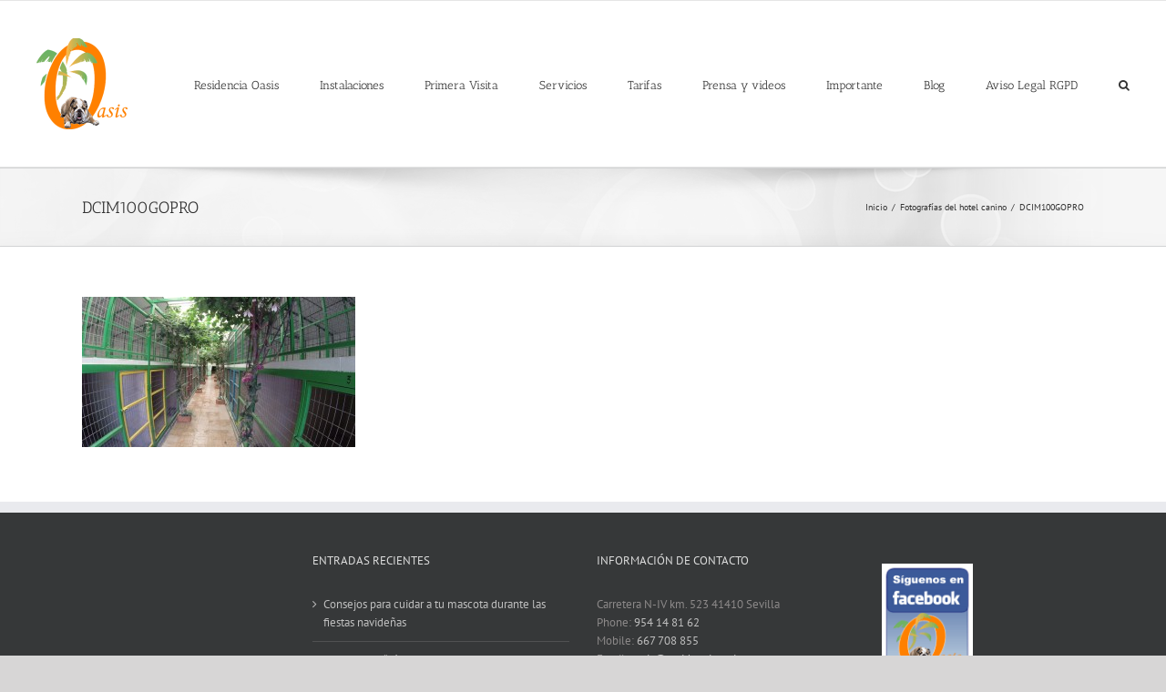

--- FILE ---
content_type: text/html; charset=UTF-8
request_url: https://www.residenciaoasis.com/fotografiashotelcanino/dcim100gopro-6/
body_size: 9561
content:
<!DOCTYPE html><html class="avada-html-layout-wide avada-html-header-position-top" lang="es" prefix="og: http://ogp.me/ns# fb: http://ogp.me/ns/fb#"><head><meta http-equiv="X-UA-Compatible" content="IE=edge" /><meta http-equiv="Content-Type" content="text/html; charset=utf-8"/><meta name="viewport" content="width=device-width, initial-scale=1" /><meta name='robots' content='index, follow, max-image-preview:large, max-snippet:-1, max-video-preview:-1' /><style>img:is([sizes="auto" i], [sizes^="auto," i]) { contain-intrinsic-size: 3000px 1500px }</style><title>DCIM100GOPRO - Residencia de Animales Oasis</title><link rel="canonical" href="https://www.residenciaoasis.com/fotografiashotelcanino/dcim100gopro-6/" /><meta property="og:locale" content="es_ES" /><meta property="og:type" content="article" /><meta property="og:title" content="DCIM100GOPRO - Residencia de Animales Oasis" /><meta property="og:url" content="https://www.residenciaoasis.com/fotografiashotelcanino/dcim100gopro-6/" /><meta property="og:site_name" content="Residencia de Animales Oasis" /><meta property="article:publisher" content="https://www.facebook.com/residenciaoasis" /><meta property="article:modified_time" content="2014-11-27T23:03:24+00:00" /><meta property="og:image" content="https://www.residenciaoasis.com/fotografiashotelcanino/dcim100gopro-6" /><meta property="og:image:width" content="1000" /><meta property="og:image:height" content="551" /><meta property="og:image:type" content="image/jpeg" /> <script type="application/ld+json" class="yoast-schema-graph">{"@context":"https://schema.org","@graph":[{"@type":"WebPage","@id":"https://www.residenciaoasis.com/fotografiashotelcanino/dcim100gopro-6/","url":"https://www.residenciaoasis.com/fotografiashotelcanino/dcim100gopro-6/","name":"DCIM100GOPRO - Residencia de Animales Oasis","isPartOf":{"@id":"https://www.residenciaoasis.com/#website"},"primaryImageOfPage":{"@id":"https://www.residenciaoasis.com/fotografiashotelcanino/dcim100gopro-6/#primaryimage"},"image":{"@id":"https://www.residenciaoasis.com/fotografiashotelcanino/dcim100gopro-6/#primaryimage"},"thumbnailUrl":"https://www.residenciaoasis.com/wp-content/uploads/2014/11/picasion.com_b2d1bda94b58951e831159f9df46c62d.jpg","datePublished":"2014-11-27T22:46:26+00:00","dateModified":"2014-11-27T23:03:24+00:00","breadcrumb":{"@id":"https://www.residenciaoasis.com/fotografiashotelcanino/dcim100gopro-6/#breadcrumb"},"inLanguage":"es","potentialAction":[{"@type":"ReadAction","target":["https://www.residenciaoasis.com/fotografiashotelcanino/dcim100gopro-6/"]}]},{"@type":"ImageObject","inLanguage":"es","@id":"https://www.residenciaoasis.com/fotografiashotelcanino/dcim100gopro-6/#primaryimage","url":"https://www.residenciaoasis.com/wp-content/uploads/2014/11/picasion.com_b2d1bda94b58951e831159f9df46c62d.jpg","contentUrl":"https://www.residenciaoasis.com/wp-content/uploads/2014/11/picasion.com_b2d1bda94b58951e831159f9df46c62d.jpg","width":1000,"height":551},{"@type":"BreadcrumbList","@id":"https://www.residenciaoasis.com/fotografiashotelcanino/dcim100gopro-6/#breadcrumb","itemListElement":[{"@type":"ListItem","position":1,"name":"Portada","item":"https://www.residenciaoasis.com/"},{"@type":"ListItem","position":2,"name":"Fotografías del hotel canino","item":"https://www.residenciaoasis.com/fotografiashotelcanino/"},{"@type":"ListItem","position":3,"name":"DCIM100GOPRO"}]},{"@type":"WebSite","@id":"https://www.residenciaoasis.com/#website","url":"https://www.residenciaoasis.com/","name":"Residencia de Animales Oasis","description":"Hotel de 5 huesos para mascotas (perros, gatos y algunos m&aacute;s)","publisher":{"@id":"https://www.residenciaoasis.com/#organization"},"potentialAction":[{"@type":"SearchAction","target":{"@type":"EntryPoint","urlTemplate":"https://www.residenciaoasis.com/?s={search_term_string}"},"query-input":{"@type":"PropertyValueSpecification","valueRequired":true,"valueName":"search_term_string"}}],"inLanguage":"es"},{"@type":"Organization","@id":"https://www.residenciaoasis.com/#organization","name":"Residencia Oasis: Residencia Canina Sevilla, Hotel para perros","url":"https://www.residenciaoasis.com/","logo":{"@type":"ImageObject","inLanguage":"es","@id":"https://www.residenciaoasis.com/#/schema/logo/image/","url":"https://www.residenciaoasis.com/wp-content/uploads/2015/04/logopequeno.png","contentUrl":"https://www.residenciaoasis.com/wp-content/uploads/2015/04/logopequeno.png","width":100,"height":100,"caption":"Residencia Oasis: Residencia Canina Sevilla, Hotel para perros"},"image":{"@id":"https://www.residenciaoasis.com/#/schema/logo/image/"},"sameAs":["https://www.facebook.com/residenciaoasis"]}]}</script> <link href='https://fonts.gstatic.com' crossorigin='anonymous' rel='preconnect' /><link rel="alternate" type="application/rss+xml" title="Residencia de Animales Oasis &raquo; Feed" href="https://www.residenciaoasis.com/feed/" /><link rel="alternate" type="application/rss+xml" title="Residencia de Animales Oasis &raquo; Feed de los comentarios" href="https://www.residenciaoasis.com/comments/feed/" /><link rel="shortcut icon" href="https://www.residenciaoasis.com/wp-content/uploads/2015/04/favicon.png" type="image/x-icon" /><meta property="og:title" content="DCIM100GOPRO"/><meta property="og:type" content="article"/><meta property="og:url" content="https://www.residenciaoasis.com/fotografiashotelcanino/dcim100gopro-6/"/><meta property="og:site_name" content="Residencia de Animales Oasis"/><meta property="og:description" content=""/><meta property="og:image" content="https://www.residenciaoasis.com/wp-content/uploads/2015/04/logopequeno.png"/><style id='classic-theme-styles-inline-css' type='text/css'>/*! This file is auto-generated */
.wp-block-button__link{color:#fff;background-color:#32373c;border-radius:9999px;box-shadow:none;text-decoration:none;padding:calc(.667em + 2px) calc(1.333em + 2px);font-size:1.125em}.wp-block-file__button{background:#32373c;color:#fff;text-decoration:none}</style><style id='global-styles-inline-css' type='text/css'>:root{--wp--preset--aspect-ratio--square: 1;--wp--preset--aspect-ratio--4-3: 4/3;--wp--preset--aspect-ratio--3-4: 3/4;--wp--preset--aspect-ratio--3-2: 3/2;--wp--preset--aspect-ratio--2-3: 2/3;--wp--preset--aspect-ratio--16-9: 16/9;--wp--preset--aspect-ratio--9-16: 9/16;--wp--preset--color--black: #000000;--wp--preset--color--cyan-bluish-gray: #abb8c3;--wp--preset--color--white: #ffffff;--wp--preset--color--pale-pink: #f78da7;--wp--preset--color--vivid-red: #cf2e2e;--wp--preset--color--luminous-vivid-orange: #ff6900;--wp--preset--color--luminous-vivid-amber: #fcb900;--wp--preset--color--light-green-cyan: #7bdcb5;--wp--preset--color--vivid-green-cyan: #00d084;--wp--preset--color--pale-cyan-blue: #8ed1fc;--wp--preset--color--vivid-cyan-blue: #0693e3;--wp--preset--color--vivid-purple: #9b51e0;--wp--preset--gradient--vivid-cyan-blue-to-vivid-purple: linear-gradient(135deg,rgba(6,147,227,1) 0%,rgb(155,81,224) 100%);--wp--preset--gradient--light-green-cyan-to-vivid-green-cyan: linear-gradient(135deg,rgb(122,220,180) 0%,rgb(0,208,130) 100%);--wp--preset--gradient--luminous-vivid-amber-to-luminous-vivid-orange: linear-gradient(135deg,rgba(252,185,0,1) 0%,rgba(255,105,0,1) 100%);--wp--preset--gradient--luminous-vivid-orange-to-vivid-red: linear-gradient(135deg,rgba(255,105,0,1) 0%,rgb(207,46,46) 100%);--wp--preset--gradient--very-light-gray-to-cyan-bluish-gray: linear-gradient(135deg,rgb(238,238,238) 0%,rgb(169,184,195) 100%);--wp--preset--gradient--cool-to-warm-spectrum: linear-gradient(135deg,rgb(74,234,220) 0%,rgb(151,120,209) 20%,rgb(207,42,186) 40%,rgb(238,44,130) 60%,rgb(251,105,98) 80%,rgb(254,248,76) 100%);--wp--preset--gradient--blush-light-purple: linear-gradient(135deg,rgb(255,206,236) 0%,rgb(152,150,240) 100%);--wp--preset--gradient--blush-bordeaux: linear-gradient(135deg,rgb(254,205,165) 0%,rgb(254,45,45) 50%,rgb(107,0,62) 100%);--wp--preset--gradient--luminous-dusk: linear-gradient(135deg,rgb(255,203,112) 0%,rgb(199,81,192) 50%,rgb(65,88,208) 100%);--wp--preset--gradient--pale-ocean: linear-gradient(135deg,rgb(255,245,203) 0%,rgb(182,227,212) 50%,rgb(51,167,181) 100%);--wp--preset--gradient--electric-grass: linear-gradient(135deg,rgb(202,248,128) 0%,rgb(113,206,126) 100%);--wp--preset--gradient--midnight: linear-gradient(135deg,rgb(2,3,129) 0%,rgb(40,116,252) 100%);--wp--preset--font-size--small: 9.75px;--wp--preset--font-size--medium: 20px;--wp--preset--font-size--large: 19.5px;--wp--preset--font-size--x-large: 42px;--wp--preset--font-size--normal: 13px;--wp--preset--font-size--xlarge: 26px;--wp--preset--font-size--huge: 39px;--wp--preset--spacing--20: 0.44rem;--wp--preset--spacing--30: 0.67rem;--wp--preset--spacing--40: 1rem;--wp--preset--spacing--50: 1.5rem;--wp--preset--spacing--60: 2.25rem;--wp--preset--spacing--70: 3.38rem;--wp--preset--spacing--80: 5.06rem;--wp--preset--shadow--natural: 6px 6px 9px rgba(0, 0, 0, 0.2);--wp--preset--shadow--deep: 12px 12px 50px rgba(0, 0, 0, 0.4);--wp--preset--shadow--sharp: 6px 6px 0px rgba(0, 0, 0, 0.2);--wp--preset--shadow--outlined: 6px 6px 0px -3px rgba(255, 255, 255, 1), 6px 6px rgba(0, 0, 0, 1);--wp--preset--shadow--crisp: 6px 6px 0px rgba(0, 0, 0, 1);}:where(.is-layout-flex){gap: 0.5em;}:where(.is-layout-grid){gap: 0.5em;}body .is-layout-flex{display: flex;}.is-layout-flex{flex-wrap: wrap;align-items: center;}.is-layout-flex > :is(*, div){margin: 0;}body .is-layout-grid{display: grid;}.is-layout-grid > :is(*, div){margin: 0;}:where(.wp-block-columns.is-layout-flex){gap: 2em;}:where(.wp-block-columns.is-layout-grid){gap: 2em;}:where(.wp-block-post-template.is-layout-flex){gap: 1.25em;}:where(.wp-block-post-template.is-layout-grid){gap: 1.25em;}.has-black-color{color: var(--wp--preset--color--black) !important;}.has-cyan-bluish-gray-color{color: var(--wp--preset--color--cyan-bluish-gray) !important;}.has-white-color{color: var(--wp--preset--color--white) !important;}.has-pale-pink-color{color: var(--wp--preset--color--pale-pink) !important;}.has-vivid-red-color{color: var(--wp--preset--color--vivid-red) !important;}.has-luminous-vivid-orange-color{color: var(--wp--preset--color--luminous-vivid-orange) !important;}.has-luminous-vivid-amber-color{color: var(--wp--preset--color--luminous-vivid-amber) !important;}.has-light-green-cyan-color{color: var(--wp--preset--color--light-green-cyan) !important;}.has-vivid-green-cyan-color{color: var(--wp--preset--color--vivid-green-cyan) !important;}.has-pale-cyan-blue-color{color: var(--wp--preset--color--pale-cyan-blue) !important;}.has-vivid-cyan-blue-color{color: var(--wp--preset--color--vivid-cyan-blue) !important;}.has-vivid-purple-color{color: var(--wp--preset--color--vivid-purple) !important;}.has-black-background-color{background-color: var(--wp--preset--color--black) !important;}.has-cyan-bluish-gray-background-color{background-color: var(--wp--preset--color--cyan-bluish-gray) !important;}.has-white-background-color{background-color: var(--wp--preset--color--white) !important;}.has-pale-pink-background-color{background-color: var(--wp--preset--color--pale-pink) !important;}.has-vivid-red-background-color{background-color: var(--wp--preset--color--vivid-red) !important;}.has-luminous-vivid-orange-background-color{background-color: var(--wp--preset--color--luminous-vivid-orange) !important;}.has-luminous-vivid-amber-background-color{background-color: var(--wp--preset--color--luminous-vivid-amber) !important;}.has-light-green-cyan-background-color{background-color: var(--wp--preset--color--light-green-cyan) !important;}.has-vivid-green-cyan-background-color{background-color: var(--wp--preset--color--vivid-green-cyan) !important;}.has-pale-cyan-blue-background-color{background-color: var(--wp--preset--color--pale-cyan-blue) !important;}.has-vivid-cyan-blue-background-color{background-color: var(--wp--preset--color--vivid-cyan-blue) !important;}.has-vivid-purple-background-color{background-color: var(--wp--preset--color--vivid-purple) !important;}.has-black-border-color{border-color: var(--wp--preset--color--black) !important;}.has-cyan-bluish-gray-border-color{border-color: var(--wp--preset--color--cyan-bluish-gray) !important;}.has-white-border-color{border-color: var(--wp--preset--color--white) !important;}.has-pale-pink-border-color{border-color: var(--wp--preset--color--pale-pink) !important;}.has-vivid-red-border-color{border-color: var(--wp--preset--color--vivid-red) !important;}.has-luminous-vivid-orange-border-color{border-color: var(--wp--preset--color--luminous-vivid-orange) !important;}.has-luminous-vivid-amber-border-color{border-color: var(--wp--preset--color--luminous-vivid-amber) !important;}.has-light-green-cyan-border-color{border-color: var(--wp--preset--color--light-green-cyan) !important;}.has-vivid-green-cyan-border-color{border-color: var(--wp--preset--color--vivid-green-cyan) !important;}.has-pale-cyan-blue-border-color{border-color: var(--wp--preset--color--pale-cyan-blue) !important;}.has-vivid-cyan-blue-border-color{border-color: var(--wp--preset--color--vivid-cyan-blue) !important;}.has-vivid-purple-border-color{border-color: var(--wp--preset--color--vivid-purple) !important;}.has-vivid-cyan-blue-to-vivid-purple-gradient-background{background: var(--wp--preset--gradient--vivid-cyan-blue-to-vivid-purple) !important;}.has-light-green-cyan-to-vivid-green-cyan-gradient-background{background: var(--wp--preset--gradient--light-green-cyan-to-vivid-green-cyan) !important;}.has-luminous-vivid-amber-to-luminous-vivid-orange-gradient-background{background: var(--wp--preset--gradient--luminous-vivid-amber-to-luminous-vivid-orange) !important;}.has-luminous-vivid-orange-to-vivid-red-gradient-background{background: var(--wp--preset--gradient--luminous-vivid-orange-to-vivid-red) !important;}.has-very-light-gray-to-cyan-bluish-gray-gradient-background{background: var(--wp--preset--gradient--very-light-gray-to-cyan-bluish-gray) !important;}.has-cool-to-warm-spectrum-gradient-background{background: var(--wp--preset--gradient--cool-to-warm-spectrum) !important;}.has-blush-light-purple-gradient-background{background: var(--wp--preset--gradient--blush-light-purple) !important;}.has-blush-bordeaux-gradient-background{background: var(--wp--preset--gradient--blush-bordeaux) !important;}.has-luminous-dusk-gradient-background{background: var(--wp--preset--gradient--luminous-dusk) !important;}.has-pale-ocean-gradient-background{background: var(--wp--preset--gradient--pale-ocean) !important;}.has-electric-grass-gradient-background{background: var(--wp--preset--gradient--electric-grass) !important;}.has-midnight-gradient-background{background: var(--wp--preset--gradient--midnight) !important;}.has-small-font-size{font-size: var(--wp--preset--font-size--small) !important;}.has-medium-font-size{font-size: var(--wp--preset--font-size--medium) !important;}.has-large-font-size{font-size: var(--wp--preset--font-size--large) !important;}.has-x-large-font-size{font-size: var(--wp--preset--font-size--x-large) !important;}
:where(.wp-block-post-template.is-layout-flex){gap: 1.25em;}:where(.wp-block-post-template.is-layout-grid){gap: 1.25em;}
:where(.wp-block-columns.is-layout-flex){gap: 2em;}:where(.wp-block-columns.is-layout-grid){gap: 2em;}
:root :where(.wp-block-pullquote){font-size: 1.5em;line-height: 1.6;}</style><link rel='stylesheet' id='fusion-dynamic-css-css' href='https://www.residenciaoasis.com/wp-content/uploads/fusion-styles/8162795f54c3f6dae232b1f04c40e906.min.css' type='text/css' media='all' /> <script type="text/javascript" src="https://www.residenciaoasis.com/wp-includes/js/jquery/jquery.min.js" id="jquery-core-js"></script> <link rel="https://api.w.org/" href="https://www.residenciaoasis.com/wp-json/" /><link rel="alternate" title="JSON" type="application/json" href="https://www.residenciaoasis.com/wp-json/wp/v2/media/1104" /><link rel="EditURI" type="application/rsd+xml" title="RSD" href="https://www.residenciaoasis.com/xmlrpc.php?rsd" /><link rel='shortlink' href='https://www.residenciaoasis.com/?p=1104' /><link rel="alternate" title="oEmbed (JSON)" type="application/json+oembed" href="https://www.residenciaoasis.com/wp-json/oembed/1.0/embed?url=https%3A%2F%2Fwww.residenciaoasis.com%2Ffotografiashotelcanino%2Fdcim100gopro-6%2F" /><link rel="alternate" title="oEmbed (XML)" type="text/xml+oembed" href="https://www.residenciaoasis.com/wp-json/oembed/1.0/embed?url=https%3A%2F%2Fwww.residenciaoasis.com%2Ffotografiashotelcanino%2Fdcim100gopro-6%2F&#038;format=xml" /> <script type="text/javascript">(function(url){
	if(/(?:Chrome\/26\.0\.1410\.63 Safari\/537\.31|WordfenceTestMonBot)/.test(navigator.userAgent)){ return; }
	var addEvent = function(evt, handler) {
		if (window.addEventListener) {
			document.addEventListener(evt, handler, false);
		} else if (window.attachEvent) {
			document.attachEvent('on' + evt, handler);
		}
	};
	var removeEvent = function(evt, handler) {
		if (window.removeEventListener) {
			document.removeEventListener(evt, handler, false);
		} else if (window.detachEvent) {
			document.detachEvent('on' + evt, handler);
		}
	};
	var evts = 'contextmenu dblclick drag dragend dragenter dragleave dragover dragstart drop keydown keypress keyup mousedown mousemove mouseout mouseover mouseup mousewheel scroll'.split(' ');
	var logHuman = function() {
		if (window.wfLogHumanRan) { return; }
		window.wfLogHumanRan = true;
		var wfscr = document.createElement('script');
		wfscr.type = 'text/javascript';
		wfscr.async = true;
		wfscr.src = url + '&r=' + Math.random();
		(document.getElementsByTagName('head')[0]||document.getElementsByTagName('body')[0]).appendChild(wfscr);
		for (var i = 0; i < evts.length; i++) {
			removeEvent(evts[i], logHuman);
		}
	};
	for (var i = 0; i < evts.length; i++) {
		addEvent(evts[i], logHuman);
	}
})('//www.residenciaoasis.com/?wordfence_lh=1&hid=E3334374A69EE3A9248ECC0C2008594C');</script><style type="text/css" id="css-fb-visibility">@media screen and (max-width: 640px){.fusion-no-small-visibility{display:none !important;}body:not(.fusion-builder-ui-wireframe) .sm-text-align-center{text-align:center !important;}body:not(.fusion-builder-ui-wireframe) .sm-text-align-left{text-align:left !important;}body:not(.fusion-builder-ui-wireframe) .sm-text-align-right{text-align:right !important;}body:not(.fusion-builder-ui-wireframe) .sm-mx-auto{margin-left:auto !important;margin-right:auto !important;}body:not(.fusion-builder-ui-wireframe) .sm-ml-auto{margin-left:auto !important;}body:not(.fusion-builder-ui-wireframe) .sm-mr-auto{margin-right:auto !important;}body:not(.fusion-builder-ui-wireframe) .fusion-absolute-position-small{position:absolute;top:auto;width:100%;}}@media screen and (min-width: 641px) and (max-width: 1024px){.fusion-no-medium-visibility{display:none !important;}body:not(.fusion-builder-ui-wireframe) .md-text-align-center{text-align:center !important;}body:not(.fusion-builder-ui-wireframe) .md-text-align-left{text-align:left !important;}body:not(.fusion-builder-ui-wireframe) .md-text-align-right{text-align:right !important;}body:not(.fusion-builder-ui-wireframe) .md-mx-auto{margin-left:auto !important;margin-right:auto !important;}body:not(.fusion-builder-ui-wireframe) .md-ml-auto{margin-left:auto !important;}body:not(.fusion-builder-ui-wireframe) .md-mr-auto{margin-right:auto !important;}body:not(.fusion-builder-ui-wireframe) .fusion-absolute-position-medium{position:absolute;top:auto;width:100%;}}@media screen and (min-width: 1025px){.fusion-no-large-visibility{display:none !important;}body:not(.fusion-builder-ui-wireframe) .lg-text-align-center{text-align:center !important;}body:not(.fusion-builder-ui-wireframe) .lg-text-align-left{text-align:left !important;}body:not(.fusion-builder-ui-wireframe) .lg-text-align-right{text-align:right !important;}body:not(.fusion-builder-ui-wireframe) .lg-mx-auto{margin-left:auto !important;margin-right:auto !important;}body:not(.fusion-builder-ui-wireframe) .lg-ml-auto{margin-left:auto !important;}body:not(.fusion-builder-ui-wireframe) .lg-mr-auto{margin-right:auto !important;}body:not(.fusion-builder-ui-wireframe) .fusion-absolute-position-large{position:absolute;top:auto;width:100%;}}</style><meta name="generator" content="Powered by Slider Revolution 6.7.38 - responsive, Mobile-Friendly Slider Plugin for WordPress with comfortable drag and drop interface." /> <script type="text/javascript">var doc = document.documentElement;
			doc.setAttribute( 'data-useragent', navigator.userAgent );</script> <script>(function(i,s,o,g,r,a,m){i['GoogleAnalyticsObject']=r;i[r]=i[r]||function(){
  (i[r].q=i[r].q||[]).push(arguments)},i[r].l=1*new Date();a=s.createElement(o),
  m=s.getElementsByTagName(o)[0];a.async=1;a.src=g;m.parentNode.insertBefore(a,m)
  })(window,document,'script','//www.google-analytics.com/analytics.js','ga');

  ga('create', 'UA-56322465-1', 'auto');
  ga('send', 'pageview');</script> <link rel="stylesheet" href="https://pdcc.gdpr.es/pdcc.min.css"> <script charset="utf-8" src="https://pdcc.gdpr.es/pdcc.min.js"></script> <script type="text/javascript">PDCookieConsent.config({
"brand": {
"dev" : false,
"name": "INPROTECT",
"url" : "https://inprotect.es",
"websiteOwner" : ""
},
"cookiePolicyLink": "https://www.residenciaoasis.com/politica-de-cookies/",
"hideModalIn": ["https://www.residenciaoasis.com/politica-de-cookies/"],
"styles": {
"primaryButton": {
"bgColor" : "#A1FFA1",
"txtColor": "#036900"
},
"secondaryButton": {
"bgColor" : "#EEEEEE",
"txtColor": "#333333"
}
}
});</script></head><body data-rsssl=1 class="attachment wp-singular attachment-template-default attachmentid-1104 attachment-jpeg wp-theme-Avada fusion-image-hovers fusion-pagination-sizing fusion-button_size-large fusion-button_type-flat fusion-button_span-no avada-image-rollover-circle-yes avada-image-rollover-yes avada-image-rollover-direction-left fusion-has-button-gradient fusion-body ltr no-tablet-sticky-header no-mobile-sticky-header no-mobile-slidingbar no-mobile-totop avada-has-rev-slider-styles fusion-disable-outline fusion-sub-menu-fade mobile-logo-pos-left layout-wide-mode avada-has-boxed-modal-shadow- layout-scroll-offset-full avada-has-zero-margin-offset-top fusion-top-header menu-text-align-left mobile-menu-design-classic fusion-show-pagination-text fusion-header-layout-v3 avada-responsive avada-footer-fx-none avada-menu-highlight-style-bar fusion-search-form-clean fusion-main-menu-search-overlay fusion-avatar-circle avada-dropdown-styles avada-blog-layout-grid avada-blog-archive-layout-grid avada-header-shadow-no avada-menu-icon-position-left avada-has-megamenu-shadow avada-has-mainmenu-dropdown-divider avada-has-header-100-width avada-has-mobile-menu-search avada-has-main-nav-search-icon avada-has-100-footer avada-has-breadcrumb-mobile-hidden avada-has-titlebar-bar_and_content avada-has-pagination-width_height avada-flyout-menu-direction-fade avada-ec-views-v1" > <a class="skip-link screen-reader-text" href="#content">Saltar al contenido</a><div id="boxed-wrapper"><div class="fusion-sides-frame"></div><div id="wrapper" class="fusion-wrapper"><div id="home" style="position:relative;top:-1px;"></div><header class="fusion-header-wrapper"><div class="fusion-header-v3 fusion-logo-alignment fusion-logo-left fusion-sticky-menu- fusion-sticky-logo- fusion-mobile-logo-  fusion-mobile-menu-design-classic"><div class="fusion-secondary-header"><div class="fusion-row"></div></div><div class="fusion-header-sticky-height"></div><div class="fusion-header"><div class="fusion-row"><div class="fusion-logo" data-margin-top="31px" data-margin-bottom="31px" data-margin-left="0px" data-margin-right="0px"> <a class="fusion-logo-link"  href="https://www.residenciaoasis.com/" > <img src="https://www.residenciaoasis.com/wp-content/uploads/2015/04/logopequeno.png" srcset="https://www.residenciaoasis.com/wp-content/uploads/2015/04/logopequeno.png 1x" width="100" height="100" alt="Residencia de Animales Oasis Logo" data-retina_logo_url="" class="fusion-standard-logo" /> </a></div><nav class="fusion-main-menu" aria-label="Menú principal"><div class="fusion-overlay-search"><form role="search" class="searchform fusion-search-form  fusion-search-form-clean" method="get" action="https://www.residenciaoasis.com/"><div class="fusion-search-form-content"><div class="fusion-search-field search-field"> <label><span class="screen-reader-text">Buscar:</span> <input type="search" value="" name="s" class="s" placeholder="Buscar..." required aria-required="true" aria-label="Buscar..."/> </label></div><div class="fusion-search-button search-button"> <input type="submit" class="fusion-search-submit searchsubmit" aria-label="Buscar" value="&#xf002;" /></div></div></form><div class="fusion-search-spacer"></div><a href="#" role="button" aria-label="Close Search" class="fusion-close-search"></a></div><ul id="menu-menu-principal" class="fusion-menu"><li  id="menu-item-1339"  class="menu-item menu-item-type-post_type menu-item-object-page menu-item-home menu-item-1339"  data-item-id="1339"><a  href="https://www.residenciaoasis.com/" class="fusion-bar-highlight"><span class="menu-text">Residencia Oasis</span></a></li><li  id="menu-item-1352"  class="menu-item menu-item-type-post_type menu-item-object-page menu-item-has-children menu-item-1352 fusion-dropdown-menu"  data-item-id="1352"><a  href="https://www.residenciaoasis.com/instalaciones/" class="fusion-bar-highlight"><span class="menu-text">Instalaciones</span></a><ul class="sub-menu"><li  id="menu-item-1342"  class="menu-item menu-item-type-post_type menu-item-object-page menu-item-1342 fusion-dropdown-submenu" ><a  href="https://www.residenciaoasis.com/situacion/" class="fusion-bar-highlight"><span>Situación</span></a></li></ul></li><li  id="menu-item-2271"  class="menu-item menu-item-type-post_type menu-item-object-page menu-item-2271"  data-item-id="2271"><a  href="https://www.residenciaoasis.com/primera-visita/" class="fusion-bar-highlight"><span class="menu-text">Primera Visita</span></a></li><li  id="menu-item-1353"  class="menu-item menu-item-type-post_type menu-item-object-page menu-item-has-children menu-item-1353 fusion-dropdown-menu"  data-item-id="1353"><a  href="https://www.residenciaoasis.com/servicios/" class="fusion-bar-highlight"><span class="menu-text">Servicios</span></a><ul class="sub-menu"><li  id="menu-item-1425"  class="menu-item menu-item-type-post_type menu-item-object-page menu-item-1425 fusion-dropdown-submenu" ><a  href="https://www.residenciaoasis.com/adiestramiento/" class="fusion-bar-highlight"><span>Adiestramiento</span></a></li><li  id="menu-item-1445"  class="menu-item menu-item-type-post_type menu-item-object-page menu-item-1445 fusion-dropdown-submenu" ><a  href="https://www.residenciaoasis.com/veterinario/" class="fusion-bar-highlight"><span>Servicio veterinario</span></a></li><li  id="menu-item-1426"  class="menu-item menu-item-type-post_type menu-item-object-page menu-item-1426 fusion-dropdown-submenu" ><a  href="https://www.residenciaoasis.com/recogidayentrega/" class="fusion-bar-highlight"><span>Recogida y entrega a domicilio</span></a></li></ul></li><li  id="menu-item-1341"  class="menu-item menu-item-type-post_type menu-item-object-page menu-item-1341"  data-item-id="1341"><a  href="https://www.residenciaoasis.com/tarifas/" class="fusion-bar-highlight"><span class="menu-text">Tarifas</span></a></li><li  id="menu-item-1340"  class="menu-item menu-item-type-post_type menu-item-object-page menu-item-1340"  data-item-id="1340"><a  href="https://www.residenciaoasis.com/multimedia/" class="fusion-bar-highlight"><span class="menu-text">Prensa y videos</span></a></li><li  id="menu-item-1511"  class="menu-item menu-item-type-post_type menu-item-object-page menu-item-has-children menu-item-1511 fusion-dropdown-menu"  data-item-id="1511"><a  href="https://www.residenciaoasis.com/importante/" class="fusion-bar-highlight"><span class="menu-text">Importante</span></a><ul class="sub-menu"><li  id="menu-item-1496"  class="menu-item menu-item-type-post_type menu-item-object-page menu-item-1496 fusion-dropdown-submenu" ><a  href="https://www.residenciaoasis.com/enfermedades/" class="fusion-bar-highlight"><span>Enfermedades</span></a></li></ul></li><li  id="menu-item-1338"  class="menu-item menu-item-type-post_type menu-item-object-page menu-item-1338"  data-item-id="1338"><a  href="https://www.residenciaoasis.com/blog/" class="fusion-bar-highlight"><span class="menu-text">Blog</span></a></li><li  id="menu-item-1748"  class="menu-item menu-item-type-custom menu-item-object-custom menu-item-has-children menu-item-1748 fusion-dropdown-menu"  data-item-id="1748"><a  href="#" class="fusion-bar-highlight"><span class="menu-text">Aviso Legal RGPD</span></a><ul class="sub-menu"><li  id="menu-item-2261"  class="menu-item menu-item-type-post_type menu-item-object-page menu-item-2261 fusion-dropdown-submenu" ><a  href="https://www.residenciaoasis.com/aviso-legal/" class="fusion-bar-highlight"><span>Aviso Legal</span></a></li><li  id="menu-item-2262"  class="menu-item menu-item-type-post_type menu-item-object-page menu-item-2262 fusion-dropdown-submenu" ><a  href="https://www.residenciaoasis.com/politica-de-cookies/" class="fusion-bar-highlight"><span>Política de Cookies</span></a></li><li  id="menu-item-2263"  class="menu-item menu-item-type-post_type menu-item-object-page menu-item-2263 fusion-dropdown-submenu" ><a  href="https://www.residenciaoasis.com/politica-de-proteccion-de-datos/" class="fusion-bar-highlight"><span>Política de protección de datos</span></a></li></ul></li><li class="fusion-custom-menu-item fusion-main-menu-search fusion-search-overlay"><a class="fusion-main-menu-icon fusion-bar-highlight" href="#" aria-label="Buscar" data-title="Buscar" title="Buscar" role="button" aria-expanded="false"></a></li></ul></nav><nav class="fusion-mobile-nav-holder fusion-mobile-menu-text-align-left" aria-label="Main Menu Mobile"></nav><div class="fusion-clearfix"></div><div class="fusion-mobile-menu-search"><form role="search" class="searchform fusion-search-form  fusion-search-form-clean" method="get" action="https://www.residenciaoasis.com/"><div class="fusion-search-form-content"><div class="fusion-search-field search-field"> <label><span class="screen-reader-text">Buscar:</span> <input type="search" value="" name="s" class="s" placeholder="Buscar..." required aria-required="true" aria-label="Buscar..."/> </label></div><div class="fusion-search-button search-button"> <input type="submit" class="fusion-search-submit searchsubmit" aria-label="Buscar" value="&#xf002;" /></div></div></form></div></div></div></div><div class="fusion-clearfix"></div></header><div id="sliders-container" class="fusion-slider-visibility"></div><div class="avada-page-titlebar-wrapper" role="banner"><div class="fusion-page-title-bar fusion-page-title-bar-none fusion-page-title-bar-left"><div class="fusion-page-title-row"><div class="fusion-page-title-wrapper"><div class="fusion-page-title-captions"><h1 class="entry-title">DCIM100GOPRO</h1></div><div class="fusion-page-title-secondary"><div class="fusion-breadcrumbs"><span class="fusion-breadcrumb-item"><a href="https://www.residenciaoasis.com" class="fusion-breadcrumb-link"><span >Inicio</span></a></span><span class="fusion-breadcrumb-sep">/</span><span class="fusion-breadcrumb-item"><a href="https://www.residenciaoasis.com/fotografiashotelcanino/" class="fusion-breadcrumb-link"><span >Fotografías del hotel canino</span></a></span><span class="fusion-breadcrumb-sep">/</span><span class="fusion-breadcrumb-item"><span  class="breadcrumb-leaf">DCIM100GOPRO</span></span></div></div></div></div></div></div><main id="main" class="clearfix "><div class="fusion-row" style=""><section id="content" style="width: 100%;"><div id="post-1104" class="post-1104 attachment type-attachment status-inherit hentry"> <span class="entry-title rich-snippet-hidden">DCIM100GOPRO</span><span class="vcard rich-snippet-hidden"><span class="fn"><a href="https://www.residenciaoasis.com/author/alfonso/" title="Entradas de Alfonso" rel="author">Alfonso</a></span></span><span class="updated rich-snippet-hidden">2014-11-28T00:03:24+01:00</span><div class="post-content"><p class="attachment"><a data-rel="iLightbox[postimages]" data-title="" data-caption="" href='https://www.residenciaoasis.com/wp-content/uploads/2014/11/picasion.com_b2d1bda94b58951e831159f9df46c62d.jpg'><img decoding="async" width="300" height="165" src="https://www.residenciaoasis.com/wp-content/uploads/2014/11/picasion.com_b2d1bda94b58951e831159f9df46c62d-300x165.jpg" class="attachment-medium size-medium" alt="" srcset="https://www.residenciaoasis.com/wp-content/uploads/2014/11/picasion.com_b2d1bda94b58951e831159f9df46c62d-300x165.jpg 300w, https://www.residenciaoasis.com/wp-content/uploads/2014/11/picasion.com_b2d1bda94b58951e831159f9df46c62d.jpg 1000w" sizes="(max-width: 300px) 100vw, 300px" /></a></p></div></div></section></div></main><div class="fusion-footer"><footer class="fusion-footer-widget-area fusion-widget-area"><div class="fusion-row"><div class="fusion-columns fusion-columns-4 fusion-widget-area"><div class="fusion-column col-lg-3 col-md-3 col-sm-3"></div><div class="fusion-column col-lg-3 col-md-3 col-sm-3"><section id="recent-posts-2" class="fusion-footer-widget-column widget widget_recent_entries"><h4 class="widget-title">Entradas recientes</h4><ul><li> <a href="https://www.residenciaoasis.com/consejos-para-cuidar-a-tu-mascota-durante-las-fiestas-navidenas/">Consejos para cuidar a tu mascota durante las fiestas navideñas</a></li><li> <a href="https://www.residenciaoasis.com/noviembre-como-preparar-a-tu-mascota-para-el-cambio-de-temperatura/">Noviembre: “Cómo preparar a tu mascota para el cambio de temperatura”</a></li><li> <a href="https://www.residenciaoasis.com/halloween-con-tu-mascota-como-disfrutarlo-sin-sustos/">Halloween con tu mascota: cómo disfrutarlo sin sustos</a></li><li> <a href="https://www.residenciaoasis.com/la-importancia-de-socializar-a-tu-mascota-bienestar-mas-alla-del-hogar/">La importancia de socializar a tu mascota: bienestar más allá del hogar</a></li><li> <a href="https://www.residenciaoasis.com/como-combatir-el-calor-y-cuidar-a-tu-mascota-en-verano/">Cómo combatir el calor y cuidar a tu mascota en verano</a></li></ul><div style="clear:both;"></div></section></div><div class="fusion-column col-lg-3 col-md-3 col-sm-3"><section id="contact_info-widget-2" class="fusion-footer-widget-column widget contact_info" style="border-style: solid;border-color:transparent;border-width:0px;"><h4 class="widget-title">Información de Contacto</h4><div class="contact-info-container"><p class="address">Carretera N-IV km. 523 41410 Sevilla</p><p class="phone">Phone: <a href="tel:954 14 81 62">954 14 81 62</a></p><p class="mobile">Mobile: <a href="tel:667 708 855">667 708 855</a></p><p class="email">Email: <a href="mailto:&#111;&#97;&#115;is&#64;resid&#101;nciao&#97;s&#105;&#115;&#46;&#99;om">oasis@residenciaoasis.com</a></p></div><div style="clear:both;"></div></section><section id="text-4" class="fusion-footer-widget-column widget widget_text" style="border-style: solid;border-color:transparent;border-width:0px;"><div class="textwidget"><h2 class="fusion-responsive-typography-calculated" data-fontsize="18" data-lineheight="27px" style="color:white">HORARIO ATENCIÓN AL CLIENTE:</h2><p>De <strong>Lunes a Viernes</strong>: de 9.00h a 13.00h y de 17.00h a 18.00h</p><p><strong>Sábados</strong>: de 9.00h a 13.00h</p><p><strong>DOMINGOS Y FESTIVOS CERRADOS</strong></p></div><div style="clear:both;"></div></section></div><div class="fusion-column fusion-column-last col-lg-3 col-md-3 col-sm-3"><section id="text-2" class="fusion-footer-widget-column widget widget_text"><div class="textwidget"></p><a href="https://www.facebook.com/residenciaoasis"><img class="alignnone size-full wp-image-11058" src="https://www.residenciaoasis.com/wp-content/uploads/2012/02/FACEBOOK-OASIS-e1415543934214.png" alt="Facebook" width="100" height="34" /></a></div><div style="clear:both;"></div></section></div><div class="fusion-clearfix"></div></div></div></footer><footer id="footer" class="fusion-footer-copyright-area"><div class="fusion-row"><div class="fusion-copyright-content"><div class="fusion-copyright-notice"><div> Copyright 2015 Residencia Oasis | Todos los derechos reservados| Diseñado por <a href="http://hazmarca.es">Haz Marca</a> | <a href="#" class="pdcc-open-modal">Panel Cookies</a></div></div><div class="fusion-social-links-footer"><div class="fusion-social-networks"><div class="fusion-social-networks-wrapper"><a  class="fusion-social-network-icon fusion-tooltip fusion-facebook awb-icon-facebook" style data-placement="top" data-title="Facebook" data-toggle="tooltip" title="Facebook" href="https://www.facebook.com/residenciaoasis" target="_blank" rel="noopener noreferrer"><span class="screen-reader-text">Facebook</span></a></div></div></div></div></div></footer></div><div class="fusion-sliding-bar-wrapper"></div></div></div><div class="fusion-top-frame"></div><div class="fusion-bottom-frame"></div><div class="fusion-boxed-shadow"></div> <a class="fusion-one-page-text-link fusion-page-load-link" tabindex="-1" href="#" aria-hidden="true"></a><div class="avada-footer-scripts"> <script type="speculationrules">{"prefetch":[{"source":"document","where":{"and":[{"href_matches":"\/*"},{"not":{"href_matches":["\/wp-*.php","\/wp-admin\/*","\/wp-content\/uploads\/*","\/wp-content\/*","\/wp-content\/plugins\/*","\/wp-content\/themes\/Avada\/*","\/*\\?(.+)"]}},{"not":{"selector_matches":"a[rel~=\"nofollow\"]"}},{"not":{"selector_matches":".no-prefetch, .no-prefetch a"}}]},"eagerness":"conservative"}]}</script> <script type="text/javascript">var fusionNavIsCollapsed=function(e){var t;window.innerWidth<=e.getAttribute("data-breakpoint")?(e.classList.add("collapse-enabled"),e.classList.contains("expanded")||(e.setAttribute("aria-expanded","false"),window.dispatchEvent(new Event("fusion-mobile-menu-collapsed",{bubbles:!0,cancelable:!0})))):(null!==e.querySelector(".menu-item-has-children.expanded .fusion-open-nav-submenu-on-click")&&e.querySelector(".menu-item-has-children.expanded .fusion-open-nav-submenu-on-click").click(),e.classList.remove("collapse-enabled"),e.setAttribute("aria-expanded","true"),null!==e.querySelector(".fusion-custom-menu")&&e.querySelector(".fusion-custom-menu").removeAttribute("style")),e.classList.add("no-wrapper-transition"),clearTimeout(t),t=setTimeout(()=>{e.classList.remove("no-wrapper-transition")},400),e.classList.remove("loading")},fusionRunNavIsCollapsed=function(){var e,t=document.querySelectorAll(".fusion-menu-element-wrapper");for(e=0;e<t.length;e++)fusionNavIsCollapsed(t[e])};function avadaGetScrollBarWidth(){var e,t,n,s=document.createElement("p");return s.style.width="100%",s.style.height="200px",(e=document.createElement("div")).style.position="absolute",e.style.top="0px",e.style.left="0px",e.style.visibility="hidden",e.style.width="200px",e.style.height="150px",e.style.overflow="hidden",e.appendChild(s),document.body.appendChild(e),t=s.offsetWidth,e.style.overflow="scroll",t==(n=s.offsetWidth)&&(n=e.clientWidth),document.body.removeChild(e),t-n}fusionRunNavIsCollapsed(),window.addEventListener("fusion-resize-horizontal",fusionRunNavIsCollapsed);</script><link rel='stylesheet' id='rs-plugin-settings-css' href='//www.residenciaoasis.com/wp-content/plugins/revslider/sr6/assets/css/rs6.css' type='text/css' media='all' /><style id='rs-plugin-settings-inline-css' type='text/css'>.tp-caption a{color:#ff7302;text-shadow:none;-webkit-transition:all 0.2s ease-out;-moz-transition:all 0.2s ease-out;-o-transition:all 0.2s ease-out;-ms-transition:all 0.2s ease-out}.tp-caption a:hover{color:#ffa902}</style> <script type="text/javascript">jQuery( document ).ready( function() {
					var ajaxurl = 'https://www.residenciaoasis.com/wp-admin/admin-ajax.php';
					if ( 0 < jQuery( '.fusion-login-nonce' ).length ) {
						jQuery.get( ajaxurl, { 'action': 'fusion_login_nonce' }, function( response ) {
							jQuery( '.fusion-login-nonce' ).html( response );
						});
					}
				});</script> <script type="application/ld+json">{"@context":"https:\/\/schema.org","@type":"BreadcrumbList","itemListElement":[{"@type":"ListItem","position":1,"name":"Inicio","item":"https:\/\/www.residenciaoasis.com"},{"@type":"ListItem","position":2,"name":"Fotograf\u00edas del hotel canino","item":"https:\/\/www.residenciaoasis.com\/fotografiashotelcanino\/"}]}</script> </div><div class="to-top-container to-top-right"> <a href="#" id="toTop" class="fusion-top-top-link"> <span class="screen-reader-text">Ir a Arriba</span> </a></div> <script defer src="https://www.residenciaoasis.com/wp-content/cache/autoptimize/js/autoptimize_3ed20fffa1dfe7d72b7f9db0f8e266ad.js"></script></body></html>

<!-- Page cached by LiteSpeed Cache 7.6.2 on 2026-01-24 19:10:32 -->

--- FILE ---
content_type: text/plain
request_url: https://www.google-analytics.com/j/collect?v=1&_v=j102&a=827539033&t=pageview&_s=1&dl=https%3A%2F%2Fwww.residenciaoasis.com%2Ffotografiashotelcanino%2Fdcim100gopro-6%2F&ul=en-us%40posix&dt=DCIM100GOPRO%20-%20Residencia%20de%20Animales%20Oasis&sr=1280x720&vp=1280x720&_u=IEBAAEABAAAAACAAI~&jid=1365601541&gjid=266256864&cid=1998111537.1769278234&tid=UA-56322465-1&_gid=1791137164.1769278234&_r=1&_slc=1&z=2085333302
body_size: -453
content:
2,cG-HNN4GLVH7W